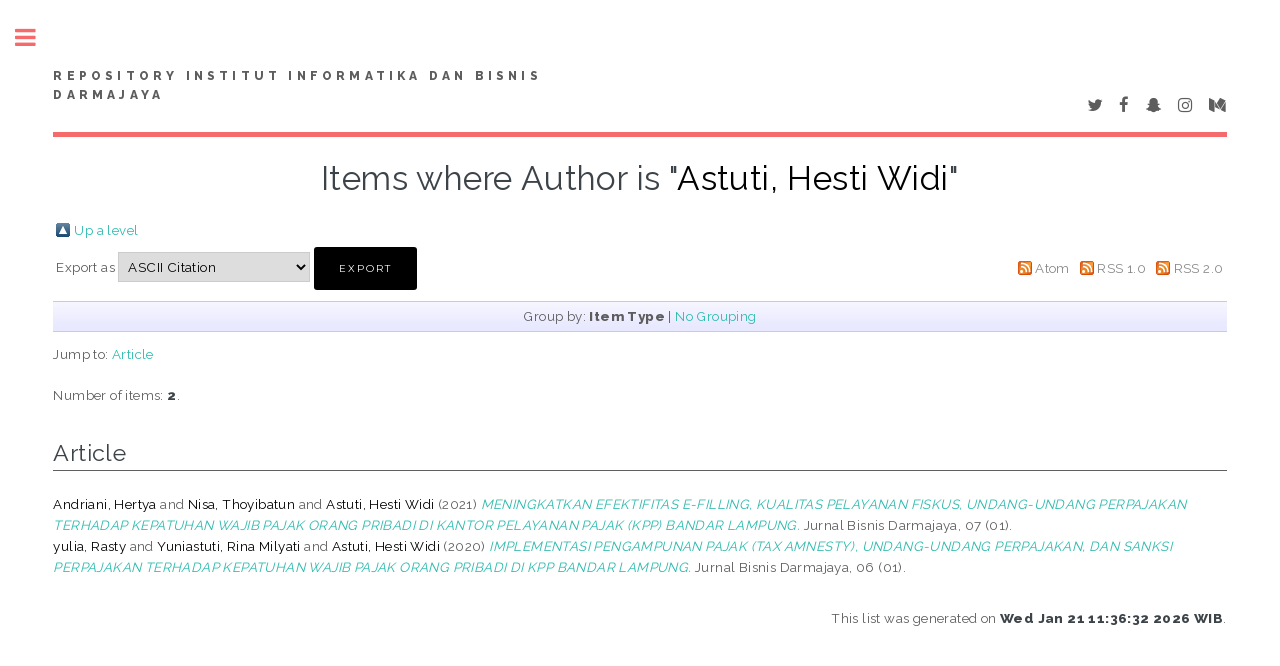

--- FILE ---
content_type: text/html; charset=utf-8
request_url: http://repo.darmajaya.ac.id/view/creators/Astuti=3AHesti_Widi=3A=3A.html
body_size: 3736
content:
<!DOCTYPE html PUBLIC "-//W3C//DTD XHTML 1.0 Transitional//EN" "http://www.w3.org/TR/xhtml1/DTD/xhtml1-transitional.dtd">
<html xmlns="http://www.w3.org/1999/xhtml">
	<head>
		<meta http-equiv="X-UA-Compatible" content="IE=edge" />
		<title>Items where Author is "Astuti, Hesti Widi" - Repository Institut Informatika dan Bisnis Darmajaya</title>
		<link rel="icon" href="/apw_template/images/favicon.png" type="image/x-icon" />
		<link rel="shortcut icon" href="/apw_template/images/favicon.png" type="image/x-icon" />
		<link rel="Top" href="http://repo.darmajaya.ac.id/" />
    <link rel="Sword" href="http://repo.darmajaya.ac.id/sword-app/servicedocument" />
    <link rel="SwordDeposit" href="http://repo.darmajaya.ac.id/id/contents" />
    <link rel="Search" type="text/html" href="http://repo.darmajaya.ac.id/cgi/search" />
    <link rel="Search" type="application/opensearchdescription+xml" href="http://repo.darmajaya.ac.id/cgi/opensearchdescription" title="Repository Institut Informatika dan Bisnis Darmajaya" />
    <script type="text/javascript">
// <![CDATA[
var eprints_http_root = "http:\/\/repo.darmajaya.ac.id";
var eprints_http_cgiroot = "http:\/\/repo.darmajaya.ac.id\/cgi";
var eprints_oai_archive_id = "repo.darmajaya.ac.id";
var eprints_logged_in = false;
// ]]></script>
    <style type="text/css">.ep_logged_in { display: none }</style>
    <link rel="stylesheet" type="text/css" href="/style/auto-3.3.16.css" />
    <script type="text/javascript" src="/javascript/auto-3.3.16.js"><!--padder--></script>
    <!--[if lte IE 6]>
        <link rel="stylesheet" type="text/css" href="/style/ie6.css" />
   <![endif]-->
    <meta name="Generator" content="EPrints 3.3.16" />
    <meta http-equiv="Content-Type" content="text/html; charset=UTF-8" />
    <meta http-equiv="Content-Language" content="en" />
    
		
		<meta charset="utf-8" />
		<meta name="viewport" content="width=device-width, initial-scale=1,maximum-scale=1, user-scalable=no" />
		
		<link rel="stylesheet" href="/apw_template/styles/font-awesome.min.css" />
		<link rel="stylesheet" href="//fonts.googleapis.com/css?family=Open+Sans:400,600,400italic,600italic" />
		<link rel="stylesheet" href="//fonts.googleapis.com/css?family=Montserrat:400,800" />
		<link rel="stylesheet" href="//fonts.googleapis.com/css?family=Raleway:400,800,900" />
		<script src="//ajax.googleapis.com/ajax/libs/jquery/1.12.4/jquery.min.js">// <!-- No script --></script>
		<link rel="stylesheet" href="/apw_template/styles/base.css" />
		<link rel="stylesheet" href="/apw_template/styles/site.css" />			
		<link rel="stylesheet" href="/apw_template/styles/apw_main.css" />
		
		<script>
 
		// Give $ back to prototype.js; create new alias to jQuery.
		jQuery.noConflict();
 
		jQuery(document).ready(function( $ ) {
		
			//Clones the EP menu to the top menu. 
			$('#main_page .ep_tm_key_tools').clone().appendTo('#login_status');
			//Then remove the old class, and add the navbar classes to make it fit in. 
			$('header .ep_tm_key_tools').removeClass('ep_tm_key_tools').addClass('nav navbar-nav navbar-right').attr('id','ep_menu_top');
			// remove the first part of the menu if you are already signed in (as the span buggers up the nice navbar menu)
			$('header #ep_menu_top li:first-child').has("span").remove();
			

			//left hand side menu. Adds the id, then the needed classes for bootstrap to style the menu 
			$('#main_page .ep_tm_key_tools').removeClass('ep_tm_key_tools').attr('id','ep_menu').addClass('hidden-xs');
			$('#main_page ul#ep_menu ').addClass('list-group');
			$('#main_page ul#ep_menu li').addClass('list-group-item');
			//$('#main_page ul#ep_menu li:first-child:contains("Logged")').addClass('active');
			$('#main_page ul#ep_menu li:first-child:contains("Logged")').closest('.list-group-item').addClass('active');
			$('#main_page ul#ep_menu li:first-child span a').addClass('list-group-item-text');

			// If the user isn't logged in, style it a little
			//$('#main_page ul#ep_menu li:first-child a[href$="cgi/users/home"]').addClass('list-group-item-heading');
			var log_in_btn = $('#main_page ul#ep_menu li:first-child a[href$="cgi/users/home"]');
			var admin_btn = $('#main_page ul#ep_menu li a[href$="cgi/users/home?screen=Admin"]');
			//log_in_btn.addClass('btn btn-primary');
			//admin_btn.addClass('btn btn-default');
			log_in_btn.closest('li').addClass('active');
			//admin_btn.closest('li').removeClass('list-group-item');
			//log_in_btn.closest('ul').removeClass('list-group').addClass('list-unstyled');
				
		});
		</script>
	</head>
<body>

	
	<!-- Wrapper -->
	<div id="wrapper">

		<!-- Main -->
		<div id="main">
			<div class="inner">

				<header id="header">
					<a href="http://repo.darmajaya.ac.id" class="logo">
		Repository Institut Informatika dan Bisnis Darmajaya
    </a>
					<ul class="icons">
						<li><a href="#" class="icon fa-twitter"><span class="label">Twitter</span></a></li>
						<li><a href="#" class="icon fa-facebook"><span class="label">Facebook</span></a></li>
						<li><a href="#" class="icon fa-snapchat-ghost"><span class="label">Snapchat</span></a></li>
						<li><a href="#" class="icon fa-instagram"><span class="label">Instagram</span></a></li>
						<li><a href="#" class="icon fa-medium"><span class="label">Medium</span></a></li>
					</ul>
				</header>
				
				<h1 class="ep_tm_pagetitle">
				  Items where Author is "<span class="person_name">Astuti, Hesti Widi</span>"
				</h1>
				<table><tr><td><a href="./"><img src="/style/images/multi_up.png" border="0" /></a></td><td><a href="./">Up a level</a></td></tr></table><form method="get" accept-charset="utf-8" action="http://repo.darmajaya.ac.id/cgi/exportview">
<table width="100%"><tr>
  <td align="left">Export as <select name="format"><option value="Text">ASCII Citation</option><option value="BibTeX">BibTeX</option><option value="DC">Dublin Core</option><option value="XML">EP3 XML</option><option value="EndNote">EndNote</option><option value="HTML">HTML Citation</option><option value="JSON">JSON</option><option value="METS">METS</option><option value="CSV">Multiline CSV</option><option value="Ids">Object IDs</option><option value="ContextObject">OpenURL ContextObject</option><option value="RDFNT">RDF+N-Triples</option><option value="RDFN3">RDF+N3</option><option value="RDFXML">RDF+XML</option><option value="Refer">Refer</option><option value="RIS">Reference Manager</option></select><input value="Export" class="ep_form_action_button" type="submit" name="_action_export_redir" /><input name="view" id="view" value="creators" type="hidden" /><input name="values" id="values" value="Astuti=3AHesti_Widi=3A=3A" type="hidden" /></td>
  <td align="right"> <span class="ep_search_feed"><a href="http://repo.darmajaya.ac.id/cgi/exportview/creators/Astuti=3AHesti_Widi=3A=3A/Atom/Astuti=3AHesti_Widi=3A=3A.xml"><img src="/style/images/feed-icon-14x14.png" alt="[feed]" border="0" /></a> <a href="http://repo.darmajaya.ac.id/cgi/exportview/creators/Astuti=3AHesti_Widi=3A=3A/Atom/Astuti=3AHesti_Widi=3A=3A.xml">Atom</a></span> <span class="ep_search_feed"><a href="http://repo.darmajaya.ac.id/cgi/exportview/creators/Astuti=3AHesti_Widi=3A=3A/RSS/Astuti=3AHesti_Widi=3A=3A.rss"><img src="/style/images/feed-icon-14x14.png" alt="[feed]" border="0" /></a> <a href="http://repo.darmajaya.ac.id/cgi/exportview/creators/Astuti=3AHesti_Widi=3A=3A/RSS/Astuti=3AHesti_Widi=3A=3A.rss">RSS 1.0</a></span> <span class="ep_search_feed"><a href="http://repo.darmajaya.ac.id/cgi/exportview/creators/Astuti=3AHesti_Widi=3A=3A/RSS2/Astuti=3AHesti_Widi=3A=3A.xml"><img src="/style/images/feed-icon-14x14.png" alt="[feed]" border="0" /></a> <a href="http://repo.darmajaya.ac.id/cgi/exportview/creators/Astuti=3AHesti_Widi=3A=3A/RSS2/Astuti=3AHesti_Widi=3A=3A.xml">RSS 2.0</a></span></td>
</tr>
<tr>
  <td align="left" colspan="2">
    
  </td>
</tr>
</table>

</form><div class="ep_view_page ep_view_page_view_creators"><div class="ep_view_group_by">Group by: <span class="ep_view_group_by_current">Item Type</span> | <a href="Astuti=3AHesti_Widi=3A=3A.default.html">No Grouping</a></div><div class="ep_view_jump ep_view_creators_type_jump"><div class="ep_view_jump_to">Jump to: <a href="#group_article">Article</a></div></div><div class="ep_view_blurb">Number of items: <strong>2</strong>.</div><a name="group_article"></a><h2>Article</h2><p>


    <span class="person_name">Andriani, Hertya</span> and <span class="person_name">Nisa, Thoyibatun</span> and <span class="person_name">Astuti, Hesti Widi</span>
  

(2021)

<a href="http://repo.darmajaya.ac.id/7709/"><em>MENINGKATKAN EFEKTIFITAS E-FILLING, KUALITAS &#13;
PELAYANAN FISKUS, UNDANG-UNDANG PERPAJAKAN &#13;
TERHADAP KEPATUHAN WAJIB PAJAK ORANG PRIBADI &#13;
DI KANTOR PELAYANAN PAJAK (KPP) &#13;
BANDAR LAMPUNG.</em></a>


    Jurnal Bisnis Darmajaya, 07 (01).
    
    
  


  


</p><p>


    <span class="person_name">yulia, Rasty</span> and <span class="person_name">Yuniastuti, Rina Milyati</span> and <span class="person_name">Astuti, Hesti Widi</span>
  

(2020)

<a href="http://repo.darmajaya.ac.id/7692/"><em>IMPLEMENTASI PENGAMPUNAN PAJAK (TAX AMNESTY), &#13;
UNDANG-UNDANG PERPAJAKAN, DAN SANKSI &#13;
PERPAJAKAN TERHADAP KEPATUHAN WAJIB PAJAK &#13;
ORANG PRIBADI DI KPP BANDAR LAMPUNG.</em></a>


    Jurnal Bisnis Darmajaya, 06 (01).
    
    
  


  


</p><div class="ep_view_timestamp">This list was generated on <strong>Wed Jan 21 11:36:32 2026 WIB</strong>.</div></div>

			</div>
		</div>

		<!-- Sidebar -->
		<div id="sidebar">
			<div class="inner">

				<section id="part_top" class="alt">
					<div class="search-box">
					  <div class="container-4">
						<form method="get" accept-charset="utf-8" action="http://repo.darmajaya.ac.id/cgi/search">
							<input type="search" name="q" id="search" placeholder="Insert keyword here..." />
							<button class="icon" value="Search" type="submit" name="_action_search"><i class="fa fa-search"></i></button>
							<input type="hidden" name="_action_search" value="Search" />
							<input type="hidden" name="_order" value="bytitle" />
							<input type="hidden" name="basic_srchtype" value="ALL" />
							<input type="hidden" name="_satisfyall" value="ALL" />
						</form>
					  </div>
					</div>
				</section>

				<!-- Menu -->
					<header class="major" style="margin-top: -20px;">
						<div style="text-transform: uppercase; font-size: 14px; font-weight: 700;letter-spacing: 0.35em;">USER MENU</div>
					</header>
					
					<div id="main_page">
						<ul class="ep_tm_key_tools" id="ep_tm_menu_tools"><li><a href="http://repo.darmajaya.ac.id/cgi/users/home">Login</a></li><li><a href="/cgi/register">Create Account</a></li></ul>
					</div>
						
					<nav id="menu">
						<ul>
							<li><a href="http://repo.darmajaya.ac.id">home</a></li>
							<li><a href="http://repo.darmajaya.ac.id/information.html">about</a></li>
							<li>
								<span class="opener">Browse</span>
								<ul>
									<li><a href="http://repo.darmajaya.ac.id/view/year/">browse by years</a></li>
									<li><a href="http://repo.darmajaya.ac.id/view/subjects/">browse by subjects</a></li>
									<li><a href="http://repo.darmajaya.ac.id/view/divisions/">browse by divisions</a></li>
									<li><a href="http://repo.darmajaya.ac.id/view/creators/">browse by authors</a></li>
								</ul>
							</li>
							<li><a href="http://repo.darmajaya.ac.id/help/index.html">Help</a></li>
							<li><a href="http://repo.darmajaya.ac.id/policies.html">Policies</a></li>
						</ul>
					</nav>

				

			
				<!-- Footer -->
					
		<footer id="footer">
			<p class="copyright">© Nov 2017 - Powered by <a href="//bazaar.eprints.org/552/">APW Themes</a> &amp; Theme by <a href="//agungprasetyo.net/" title="Agung Prasetyo Wibowo" alt="Agung Prasetyo Wibowo">Agung Prasetyo Wibowo</a>.</p>
		</footer>
    

			</div>
		</div>

	</div>

		<!-- Scripts -->
		<script src="/apw_template/scripts/skel.min.js">// <!-- No script --></script>
		<script src="/apw_template/scripts/util.js">// <!-- No script --></script>
		<script src="/apw_template/scripts/main.js">// <!-- No script --></script>
</body>
</html>